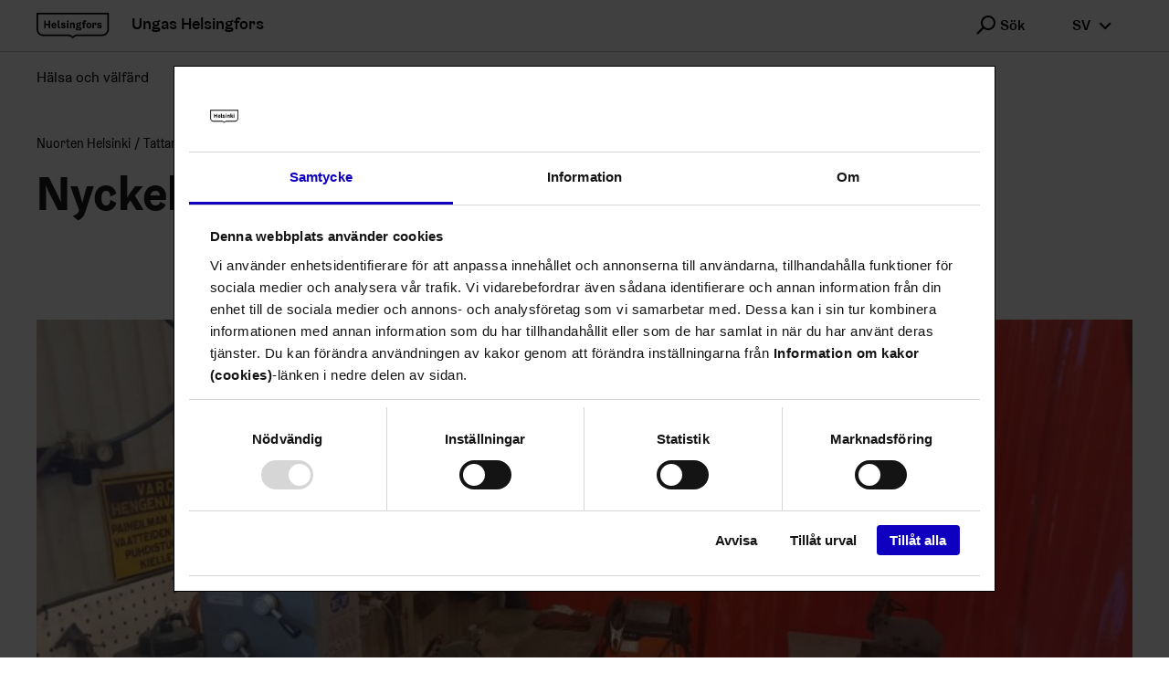

--- FILE ---
content_type: text/html; charset=UTF-8
request_url: https://nuorten.hel.fi/sv/tag/tattarisuon-moottorihalli/
body_size: 7080
content:
<!doctype html>
<html lang=sv-SE class="">
<head>
<meta charset=UTF-8>
<meta name=viewport content="width=device-width, initial-scale=1">
<link rel=profile href="https://gmpg.org/xfn/11">
<script id=Cookiebot src="https://consent.cookiebot.com/uc.js" data-culture=SV data-cbid=585b0cb7-a01f-4d63-a189-5cad5c762a77 type="text/javascript" async></script>
<title>Nyckelord: Tattarisuon moottorihalli &#x2d; Ungas Helsingfors</title>
<style>img:is([sizes="auto" i], [sizes^="auto," i]) {contain-intrinsic-size:3000px 1500px}</style>
<link rel=alternate href="https://nuorten.hel.fi/tag/tattarisuon-moottorihalli/" hreflang=fi />
<link rel=alternate href="https://nuorten.hel.fi/sv/tag/tattarisuon-moottorihalli/" hreflang=sv />
<link rel=alternate href="https://nuorten.hel.fi/en/tag/tattarisuon-moottorihalli/" hreflang=en />
<meta name=robots content="max-snippet:-1,max-image-preview:standard,max-video-preview:-1"/>
<link rel=canonical href="https://nuorten.hel.fi/sv/tag/tattarisuon-moottorihalli/"/>
<meta property=og:type content=website />
<meta property=og:locale content=sv_SE />
<meta property=og:site_name content="Ungas Helsingfors"/>
<meta property=og:title content="Nyckelord: Tattarisuon moottorihalli"/>
<meta property=og:url content="https://nuorten.hel.fi/sv/tag/tattarisuon-moottorihalli/"/>
<meta property=og:image content="https://nuorten.hel.fi/uploads/2021/04/0f10d559-etusivukuva_nuortenhelsinki-scaled.jpg"/>
<meta name=twitter:card content=summary_large_image />
<meta name=twitter:title content="Nyckelord: Tattarisuon moottorihalli"/>
<meta name=twitter:image content="https://nuorten.hel.fi/uploads/2021/04/0f10d559-etusivukuva_nuortenhelsinki-scaled.jpg"/>
<script type="application/ld+json">{"@context":"https://schema.org","@graph":[{"@type":"WebSite","@id":"https://nuorten.hel.fi/sv/#/schema/WebSite","url":"https://nuorten.hel.fi/sv/","name":"Ungas Helsingfors","inLanguage":"sv-SE","potentialAction":{"@type":"SearchAction","target":{"@type":"EntryPoint","urlTemplate":"https://nuorten.hel.fi/sv/search/{search_term_string}/"},"query-input":"required name=search_term_string"},"publisher":{"@type":"Organization","@id":"https://nuorten.hel.fi/sv/#/schema/Organization","name":"Ungas Helsingfors","url":"https://nuorten.hel.fi/sv/"}},{"@type":"CollectionPage","@id":"https://nuorten.hel.fi/sv/tag/tattarisuon-moottorihalli/","url":"https://nuorten.hel.fi/sv/tag/tattarisuon-moottorihalli/","name":"Nyckelord: Tattarisuon moottorihalli &#x2d; Ungas Helsingfors","inLanguage":"sv-SE","isPartOf":{"@id":"https://nuorten.hel.fi/sv/#/schema/WebSite"},"breadcrumb":{"@type":"BreadcrumbList","@id":"https://nuorten.hel.fi/sv/#/schema/BreadcrumbList","itemListElement":[{"@type":"ListItem","position":1,"item":"https://nuorten.hel.fi/sv/","name":"Ungas Helsingfors"},{"@type":"ListItem","position":2,"name":"Nyckelord: Tattarisuon moottorihalli"}]}}]}</script>
<style id=classic-theme-styles-inline-css type='text/css'>.wp-block-button__link{color:#fff;background-color:#32373c;border-radius:9999px;box-shadow:none;text-decoration:none;padding:calc(.667em + 2px) calc(1.333em + 2px);font-size:1.125em}.wp-block-file__button{background:#32373c;color:#fff;text-decoration:none}</style>
<style id=safe-svg-svg-icon-style-inline-css type='text/css'>.safe-svg-cover{text-align:center}.safe-svg-cover .safe-svg-inside{display:inline-block;max-width:100%}.safe-svg-cover svg{fill:currentColor;height:100%;max-height:100%;max-width:100%;width:100%}</style>
<style id=filebird-block-filebird-gallery-style-inline-css type='text/css'>ul.filebird-block-filebird-gallery{margin:auto!important;padding:0!important;width:100%}ul.filebird-block-filebird-gallery.layout-grid{display:grid;grid-gap:20px;align-items:stretch;grid-template-columns:repeat(var(--columns),1fr);justify-items:stretch}ul.filebird-block-filebird-gallery.layout-grid li img{border:1px solid #ccc;box-shadow:2px 2px 6px 0 rgba(0,0,0,.3);height:100%;max-width:100%;-o-object-fit:cover;object-fit:cover;width:100%}ul.filebird-block-filebird-gallery.layout-masonry{-moz-column-count:var(--columns);-moz-column-gap:var(--space);column-gap:var(--space);-moz-column-width:var(--min-width);columns:var(--min-width) var(--columns);display:block;overflow:auto}ul.filebird-block-filebird-gallery.layout-masonry li{margin-bottom:var(--space)}ul.filebird-block-filebird-gallery li{list-style:none}ul.filebird-block-filebird-gallery li figure{height:100%;margin:0;padding:0;position:relative;width:100%}ul.filebird-block-filebird-gallery li figure figcaption{background:linear-gradient(0deg,rgba(0,0,0,.7),rgba(0,0,0,.3) 70%,transparent);bottom:0;box-sizing:border-box;color:#fff;font-size:.8em;margin:0;max-height:100%;overflow:auto;padding:3em .77em .7em;position:absolute;text-align:center;width:100%;z-index:2}ul.filebird-block-filebird-gallery li figure figcaption a{color:inherit}.fb-block-hover-animation-zoomIn figure{overflow:hidden}.fb-block-hover-animation-zoomIn figure img{transform:scale(1);transition:.3s ease-in-out}.fb-block-hover-animation-zoomIn figure:hover img{transform:scale(1.3)}.fb-block-hover-animation-shine figure{overflow:hidden;position:relative}.fb-block-hover-animation-shine figure:before{background:linear-gradient(90deg,hsla(0,0%,100%,0) 0,hsla(0,0%,100%,.3));content:"";display:block;height:100%;left:-75%;position:absolute;top:0;transform:skewX(-25deg);width:50%;z-index:2}.fb-block-hover-animation-shine figure:hover:before{animation:shine .75s}@keyframes shine{to{left:125%}}.fb-block-hover-animation-opacity figure{overflow:hidden}.fb-block-hover-animation-opacity figure img{opacity:1;transition:.3s ease-in-out}.fb-block-hover-animation-opacity figure:hover img{opacity:.5}.fb-block-hover-animation-grayscale figure img{filter:grayscale(100%);transition:.3s ease-in-out}.fb-block-hover-animation-grayscale figure:hover img{filter:grayscale(0)}</style>
<style id=global-styles-inline-css type='text/css'>:root{--wp--preset--aspect-ratio--square:1;--wp--preset--aspect-ratio--4-3: 4/3;--wp--preset--aspect-ratio--3-4: 3/4;--wp--preset--aspect-ratio--3-2: 3/2;--wp--preset--aspect-ratio--2-3: 2/3;--wp--preset--aspect-ratio--16-9: 16/9;--wp--preset--aspect-ratio--9-16: 9/16;--wp--preset--color--black:#000;--wp--preset--color--cyan-bluish-gray:#abb8c3;--wp--preset--color--white:#fff;--wp--preset--color--pale-pink:#f78da7;--wp--preset--color--vivid-red:#cf2e2e;--wp--preset--color--luminous-vivid-orange:#ff6900;--wp--preset--color--luminous-vivid-amber:#fcb900;--wp--preset--color--light-green-cyan:#7bdcb5;--wp--preset--color--vivid-green-cyan:#00d084;--wp--preset--color--pale-cyan-blue:#8ed1fc;--wp--preset--color--vivid-cyan-blue:#0693e3;--wp--preset--color--vivid-purple:#9b51e0;--wp--preset--gradient--vivid-cyan-blue-to-vivid-purple:linear-gradient(135deg,rgba(6,147,227,1) 0%,#9b51e0 100%);--wp--preset--gradient--light-green-cyan-to-vivid-green-cyan:linear-gradient(135deg,#7adcb4 0%,#00d082 100%);--wp--preset--gradient--luminous-vivid-amber-to-luminous-vivid-orange:linear-gradient(135deg,rgba(252,185,0,1) 0%,rgba(255,105,0,1) 100%);--wp--preset--gradient--luminous-vivid-orange-to-vivid-red:linear-gradient(135deg,rgba(255,105,0,1) 0%,#cf2e2e 100%);--wp--preset--gradient--very-light-gray-to-cyan-bluish-gray:linear-gradient(135deg,#eee 0%,#a9b8c3 100%);--wp--preset--gradient--cool-to-warm-spectrum:linear-gradient(135deg,#4aeadc 0%,#9778d1 20%,#cf2aba 40%,#ee2c82 60%,#fb6962 80%,#fef84c 100%);--wp--preset--gradient--blush-light-purple:linear-gradient(135deg,#ffceec 0%,#9896f0 100%);--wp--preset--gradient--blush-bordeaux:linear-gradient(135deg,#fecda5 0%,#fe2d2d 50%,#6b003e 100%);--wp--preset--gradient--luminous-dusk:linear-gradient(135deg,#ffcb70 0%,#c751c0 50%,#4158d0 100%);--wp--preset--gradient--pale-ocean:linear-gradient(135deg,#fff5cb 0%,#b6e3d4 50%,#33a7b5 100%);--wp--preset--gradient--electric-grass:linear-gradient(135deg,#caf880 0%,#71ce7e 100%);--wp--preset--gradient--midnight:linear-gradient(135deg,#020381 0%,#2874fc 100%);--wp--preset--font-size--small:13px;--wp--preset--font-size--medium:20px;--wp--preset--font-size--large:36px;--wp--preset--font-size--x-large:42px;--wp--preset--spacing--20:.44rem;--wp--preset--spacing--30:.67rem;--wp--preset--spacing--40:1rem;--wp--preset--spacing--50:1.5rem;--wp--preset--spacing--60:2.25rem;--wp--preset--spacing--70:3.38rem;--wp--preset--spacing--80:5.06rem;--wp--preset--shadow--natural:6px 6px 9px rgba(0,0,0,.2);--wp--preset--shadow--deep:12px 12px 50px rgba(0,0,0,.4);--wp--preset--shadow--sharp:6px 6px 0 rgba(0,0,0,.2);--wp--preset--shadow--outlined:6px 6px 0 -3px rgba(255,255,255,1) , 6px 6px rgba(0,0,0,1);--wp--preset--shadow--crisp:6px 6px 0 rgba(0,0,0,1)}:where(.is-layout-flex){gap:.5em}:where(.is-layout-grid){gap:.5em}body .is-layout-flex{display:flex}.is-layout-flex{flex-wrap:wrap;align-items:center}.is-layout-flex > :is(*, div){margin:0}body .is-layout-grid{display:grid}.is-layout-grid > :is(*, div){margin:0}:where(.wp-block-columns.is-layout-flex){gap:2em}:where(.wp-block-columns.is-layout-grid){gap:2em}:where(.wp-block-post-template.is-layout-flex){gap:1.25em}:where(.wp-block-post-template.is-layout-grid){gap:1.25em}.has-black-color{color:var(--wp--preset--color--black)!important}.has-cyan-bluish-gray-color{color:var(--wp--preset--color--cyan-bluish-gray)!important}.has-white-color{color:var(--wp--preset--color--white)!important}.has-pale-pink-color{color:var(--wp--preset--color--pale-pink)!important}.has-vivid-red-color{color:var(--wp--preset--color--vivid-red)!important}.has-luminous-vivid-orange-color{color:var(--wp--preset--color--luminous-vivid-orange)!important}.has-luminous-vivid-amber-color{color:var(--wp--preset--color--luminous-vivid-amber)!important}.has-light-green-cyan-color{color:var(--wp--preset--color--light-green-cyan)!important}.has-vivid-green-cyan-color{color:var(--wp--preset--color--vivid-green-cyan)!important}.has-pale-cyan-blue-color{color:var(--wp--preset--color--pale-cyan-blue)!important}.has-vivid-cyan-blue-color{color:var(--wp--preset--color--vivid-cyan-blue)!important}.has-vivid-purple-color{color:var(--wp--preset--color--vivid-purple)!important}.has-black-background-color{background-color:var(--wp--preset--color--black)!important}.has-cyan-bluish-gray-background-color{background-color:var(--wp--preset--color--cyan-bluish-gray)!important}.has-white-background-color{background-color:var(--wp--preset--color--white)!important}.has-pale-pink-background-color{background-color:var(--wp--preset--color--pale-pink)!important}.has-vivid-red-background-color{background-color:var(--wp--preset--color--vivid-red)!important}.has-luminous-vivid-orange-background-color{background-color:var(--wp--preset--color--luminous-vivid-orange)!important}.has-luminous-vivid-amber-background-color{background-color:var(--wp--preset--color--luminous-vivid-amber)!important}.has-light-green-cyan-background-color{background-color:var(--wp--preset--color--light-green-cyan)!important}.has-vivid-green-cyan-background-color{background-color:var(--wp--preset--color--vivid-green-cyan)!important}.has-pale-cyan-blue-background-color{background-color:var(--wp--preset--color--pale-cyan-blue)!important}.has-vivid-cyan-blue-background-color{background-color:var(--wp--preset--color--vivid-cyan-blue)!important}.has-vivid-purple-background-color{background-color:var(--wp--preset--color--vivid-purple)!important}.has-black-border-color{border-color:var(--wp--preset--color--black)!important}.has-cyan-bluish-gray-border-color{border-color:var(--wp--preset--color--cyan-bluish-gray)!important}.has-white-border-color{border-color:var(--wp--preset--color--white)!important}.has-pale-pink-border-color{border-color:var(--wp--preset--color--pale-pink)!important}.has-vivid-red-border-color{border-color:var(--wp--preset--color--vivid-red)!important}.has-luminous-vivid-orange-border-color{border-color:var(--wp--preset--color--luminous-vivid-orange)!important}.has-luminous-vivid-amber-border-color{border-color:var(--wp--preset--color--luminous-vivid-amber)!important}.has-light-green-cyan-border-color{border-color:var(--wp--preset--color--light-green-cyan)!important}.has-vivid-green-cyan-border-color{border-color:var(--wp--preset--color--vivid-green-cyan)!important}.has-pale-cyan-blue-border-color{border-color:var(--wp--preset--color--pale-cyan-blue)!important}.has-vivid-cyan-blue-border-color{border-color:var(--wp--preset--color--vivid-cyan-blue)!important}.has-vivid-purple-border-color{border-color:var(--wp--preset--color--vivid-purple)!important}.has-vivid-cyan-blue-to-vivid-purple-gradient-background{background:var(--wp--preset--gradient--vivid-cyan-blue-to-vivid-purple)!important}.has-light-green-cyan-to-vivid-green-cyan-gradient-background{background:var(--wp--preset--gradient--light-green-cyan-to-vivid-green-cyan)!important}.has-luminous-vivid-amber-to-luminous-vivid-orange-gradient-background{background:var(--wp--preset--gradient--luminous-vivid-amber-to-luminous-vivid-orange)!important}.has-luminous-vivid-orange-to-vivid-red-gradient-background{background:var(--wp--preset--gradient--luminous-vivid-orange-to-vivid-red)!important}.has-very-light-gray-to-cyan-bluish-gray-gradient-background{background:var(--wp--preset--gradient--very-light-gray-to-cyan-bluish-gray)!important}.has-cool-to-warm-spectrum-gradient-background{background:var(--wp--preset--gradient--cool-to-warm-spectrum)!important}.has-blush-light-purple-gradient-background{background:var(--wp--preset--gradient--blush-light-purple)!important}.has-blush-bordeaux-gradient-background{background:var(--wp--preset--gradient--blush-bordeaux)!important}.has-luminous-dusk-gradient-background{background:var(--wp--preset--gradient--luminous-dusk)!important}.has-pale-ocean-gradient-background{background:var(--wp--preset--gradient--pale-ocean)!important}.has-electric-grass-gradient-background{background:var(--wp--preset--gradient--electric-grass)!important}.has-midnight-gradient-background{background:var(--wp--preset--gradient--midnight)!important}.has-small-font-size{font-size:var(--wp--preset--font-size--small)!important}.has-medium-font-size{font-size:var(--wp--preset--font-size--medium)!important}.has-large-font-size{font-size:var(--wp--preset--font-size--large)!important}.has-x-large-font-size{font-size:var(--wp--preset--font-size--x-large)!important}:where(.wp-block-post-template.is-layout-flex){gap:1.25em}:where(.wp-block-post-template.is-layout-grid){gap:1.25em}:where(.wp-block-columns.is-layout-flex){gap:2em}:where(.wp-block-columns.is-layout-grid){gap:2em}:root :where(.wp-block-pullquote){font-size:1.5em;line-height:1.6}</style>
<link rel=stylesheet id=wp_events-public-css-css href='https://nuorten.hel.fi/app/plugins/wp-events/assets/dist/main.css?ver=1763465821' type='text/css' media=all />
<link rel=stylesheet id=wp_jobs-public-css-css href='https://nuorten.hel.fi/app/plugins/wp-jobs/assets/dist/main.css?ver=1763465821' type='text/css' media=all />
<link rel=stylesheet id=vendor-css-css href='https://nuorten.hel.fi/app/themes/nuhe/assets/dist/vendor.css?ver=1763466029' type='text/css' media=all />
<link rel=stylesheet id=theme-css-css href='https://nuorten.hel.fi/app/themes/nuhe/assets/dist/main.css?ver=1763466029' type='text/css' media=all />
<script type="text/javascript" src="https://nuorten.hel.fi/wp-includes/js/jquery/jquery.min.js?ver=3.7.1" id=jquery-core-js></script>
<script type="text/javascript" src="https://nuorten.hel.fi/app/plugins/wp-events/assets/dist/main.js?ver=1763465821" id=wp_events-public-js-js></script>
<script type="text/javascript" src="https://nuorten.hel.fi/app/plugins/wp-jobs/assets/dist/main.js?ver=1763465821" id=wp_jobs-public-js-js></script>
<link rel=icon href="/app/themes/nuhe/assets/images/favicon.png" sizes=32x32 />
<link rel=icon href="/app/themes/nuhe/assets/images/favicon.png" sizes=192x192 />
<link rel=apple-touch-icon href="/app/themes/nuhe/assets/images/favicon.png"/>
<meta name=msapplication-TileImage content="/app/themes/nuhe/assets/images/favicon.png"/>
<style type="text/css" id=wp-custom-css>body.postid-1406 #map,body.postid-28548 #map,body.postid-28560 #map,body.postid-1406 .unit-location-data__details__block .detail-block:first-child,body.postid-28548 .unit-location-data__details__block .detail-block:first-child,body.postid-28560 .unit-location-data__details__block .detail-block:first-child{display:none}</style>
<script type="text/javascript">

  var _paq = window._paq = window._paq || [];

  /* tracker methods like "setCustomDimension" should be called before "trackPageView" */

  _paq.push(['trackPageView']);

  _paq.push(['enableLinkTracking']);

  (function() {

    var u="//webanalytics.digiaiiris.com/js/";

    _paq.push(['setTrackerUrl', u+'tracker.php']);

    _paq.push(['setSiteId', '219']);

    var d=document, g=d.createElement('script'), s=d.getElementsByTagName('script')[0];

    g.type='text/javascript'; g.async=true; g.src=u+'piwik.min.js'; s.parentNode.insertBefore(g,s);

  })();

</script>
</head>
<body class="archive tag tag-tattarisuon-moottorihalli tag-5259 wp-theme-nuhe text-body color-theme-3">
<div class=page-wrapper>
<header class=site-header id=top>
<div class="container container--full-small">
<a href="https://nuorten.hel.fi/sv/" class=site-logo>
<img src="https://nuorten.hel.fi/app/themes/nuhe/assets/images/helsinki-sv.svg" alt="" role=img aria-hidden=true>
<span class=site-logo__title>
Ungas Helsingfors </span>
</a>
<div class="site-header__desktopsearch dropdown dropdown--search" data-dropdown>
<button type=button class="hds-button hds-button--supplementary hds-button--theme-black" aria-expanded=false data-dropdown-trigger>
<span aria-hidden=true class="hds-icon hds-icon--search hds-icon--size-m    "></span>
<span class=hds-button__label>Sök</span>
</button>
<div class="site-header__search-wrapper dropdown__content dropdown__content--search">
<form role=search action="https://nuorten.hel.fi/sv/" method=GET>
<div class="hds-text-input hds-text-input--search ">
<label for=main-search-desktop class="hds-text-input__label hiddenFromScreen">
</label>
<div class=hds-text-input__input-wrapper>
<input id=main-search-desktop class=hds-text-input__input type=text name=s placeholder="Sök">
<button type=submit class="hds-button hds-button--supplementary hds-button--theme-black" aria-label="Sök">
<span class=hds-button__label>&nbsp;</span>
<span aria-hidden=true class="hds-icon hds-icon--search hds-icon--size-m    "></span>
</button>
</div>
</div>
</form>
</div>
</div>
<div class="site-header__desktoplang dropdown" data-dropdown role=region aria-label="Byt språk">
<button type=button class="hds-button hds-button--supplementary hds-button--theme-black" aria-expanded=false data-dropdown-trigger aria-label="sv Byt språk">
<span class=hds-button__label>sv</span>
<span aria-hidden=true class="hds-icon hds-icon--angle-down hds-icon--size-m    "></span>
</button>
<div class=dropdown__content>
<ul class=dropdown__menu>
<li>
<a class="hds-button hds-button--small hds-button--supplementary hds-button--theme-black" href="https://nuorten.hel.fi/tag/tattarisuon-moottorihalli/">
<span class=hds-button__label>Suomi</span>
</a>
</li>
<li>
<a class="hds-button hds-button--small hds-button--supplementary hds-button--theme-black" href="https://nuorten.hel.fi/sv/tag/tattarisuon-moottorihalli/" aria-current=true>
<span class=hds-button__label>Svenska</span>
</a>
</li>
<li>
<a class="hds-button hds-button--small hds-button--supplementary hds-button--theme-black" href="https://nuorten.hel.fi/en/tag/tattarisuon-moottorihalli/">
<span class=hds-button__label>English</span>
</a>
</li>
</ul>
</div>
</div>
<div class=site-header__menutoggle>
<button type=button class="hds-button hds-button--supplementary hds-button--theme-black" aria-expanded=false aria-label=Meny id=js-menu-toggle>
<span class=hds-button__label>&nbsp;</span>
<span aria-hidden=true class="hds-icon hds-icon--menu-hamburger hds-icon--size-m    "></span>
</button>
</div>
</div>
<div class=site-header__navwrapper id=js-menu-wrapper>
<div class="site-header__search-wrapper site-header__search-wrapper--mobile">
<form role=search action="https://nuorten.hel.fi/sv/" method=GET>
<div class="hds-text-input hds-text-input--search ">
<label for=main-search-mobile class="hds-text-input__label hiddenFromScreen">
</label>
<div class=hds-text-input__input-wrapper>
<input id=main-search-mobile class=hds-text-input__input type=text name=s placeholder="Sök">
<button type=submit class="hds-button hds-button--supplementary hds-button--theme-black" aria-label="Sök">
<span class=hds-button__label>&nbsp;</span>
<span aria-hidden=true class="hds-icon hds-icon--search hds-icon--size-m    "></span>
</button>
</div>
</div>
</form>
</div>
<nav aria-label=Meny class="menu site-header__menu">
<ul id=header-menu-meny class="container container--full-small menu__list"><li class="color-sote menu-item menu-item-type-post_type menu-item-object-page menu-item-has-children menu-item-27074"><a href="https://nuorten.hel.fi/sv/halsa-och-valfard/">Hälsa och välfärd</a>
<button class="menu__submenu-toggle js-submenu-toggle hds-button hds-button--supplementary hds-button--theme-black" aria-expanded=false><span aria-hidden=true class="hds-icon hds-icon--angle-down hds-icon--size-xs"></span></button>
<div class=menu__submenu><ul class="container container--full-small menu__list">
<li class="color-sote menu-item menu-item-type-post_type menu-item-object-page menu-item-27940"><a href="https://nuorten.hel.fi/sv/halsa-och-valfard/sinnet-och-kanslor/">Sinnet och känslor</a></li>
<li class="color-sote menu-item menu-item-type-post_type menu-item-object-page menu-item-27939"><a href="https://nuorten.hel.fi/sv/halsa-och-valfard/det-egna-hemmet-och-de-egna-pengarna/">Det egna hemmet och de egna pengarna</a></li>
<li class="color-sote menu-item menu-item-type-post_type menu-item-object-page menu-item-27941"><a href="https://nuorten.hel.fi/sv/halsa-och-valfard/kropp-och-valmaende/">Kropp och välmående</a></li>
<li class="color-sote menu-item menu-item-type-post_type menu-item-object-page menu-item-27942"><a href="https://nuorten.hel.fi/sv/halsa-och-valfard/manniskorelationer/">Människorelationer</a></li>
<li class="color-sote menu-item menu-item-type-post_type menu-item-object-page menu-item-27943"><a href="https://nuorten.hel.fi/sv/halsa-och-valfard/stod-och-hjalp-att-orka/">Stöd och hjälp att orka</a></li>
</ul></div>
</li>
<li class="color-kasko menu-item menu-item-type-post_type menu-item-object-page menu-item-has-children menu-item-27075"><a href="https://nuorten.hel.fi/sv/studier-och-jobb/">Studier och jobb</a>
<button class="menu__submenu-toggle js-submenu-toggle hds-button hds-button--supplementary hds-button--theme-black" aria-expanded=false><span aria-hidden=true class="hds-icon hds-icon--angle-down hds-icon--size-xs"></span></button>
<div class=menu__submenu><ul class="container container--full-small menu__list">
<li class="color-kasko menu-item menu-item-type-post_type menu-item-object-page menu-item-27944"><a href="https://nuorten.hel.fi/sv/studier-och-jobb/vad-hander-efter-grundskolan/">Vad händer efter grundskolan?</a></li>
<li class="color-kasko menu-item menu-item-type-post_type menu-item-object-page menu-item-27945"><a href="https://nuorten.hel.fi/sv/studier-och-jobb/alternativ-utover-gemensam-ansokan/">Alternativ utöver gemensam ansökan</a></li>
<li class="color-kasko menu-item menu-item-type-post_type menu-item-object-page menu-item-29975"><a href="https://nuorten.hel.fi/sv/studier-och-jobb/skolmaten/">Skolmaten</a></li>
<li class="menu-item menu-item-type-post_type menu-item-object-page menu-item-29997"><a href="https://nuorten.hel.fi/sv/studier-och-jobb/sommarsedeln/">Sommarsedeln</a></li>
</ul></div>
</li>
<li class="color-kuva menu-item menu-item-type-post_type menu-item-object-page menu-item-has-children menu-item-27077"><a href="https://nuorten.hel.fi/sv/platser-och-saker-att-gora/">Platser och saker att göra</a>
<button class="menu__submenu-toggle js-submenu-toggle hds-button hds-button--supplementary hds-button--theme-black" aria-expanded=false><span aria-hidden=true class="hds-icon hds-icon--angle-down hds-icon--size-xs"></span></button>
<div class=menu__submenu><ul class="container container--full-small menu__list">
<li class="color-kuva menu-item menu-item-type-post_type menu-item-object-page menu-item-27949"><a href="https://nuorten.hel.fi/sv/platser-och-saker-att-gora/vara-platser/">Våra platser</a></li>
<li class="color-kuva menu-item menu-item-type-post_type menu-item-object-page menu-item-27947"><a href="https://nuorten.hel.fi/sv/platser-och-saker-att-gora/hobbyer/">Hobbyer</a></li>
<li class="color-kuva menu-item menu-item-type-custom menu-item-object-custom menu-item-27948"><a href="https://tapahtumat.hel.fi/sv/events?text=ungdomar">Evenemang</a></li>
<li class="menu-item menu-item-type-post_type menu-item-object-page menu-item-34821"><a href="https://nuorten.hel.fi/sv/platser-och-saker-att-gora/operaatio-pulssi/">Operaatio Pulssi!</a></li>
<li class="menu-item menu-item-type-post_type menu-item-object-page menu-item-87166"><a href="https://nuorten.hel.fi/sv/platser-och-saker-att-gora/svensk-verksamhet-for-unga/">Svensk verksamhet för unga</a></li>
</ul></div>
</li>
<li class="color-osva menu-item menu-item-type-post_type menu-item-object-page menu-item-has-children menu-item-29102"><a href="https://nuorten.hel.fi/sv/delta-och-paverka/">Delta och påverka</a>
<button class="menu__submenu-toggle js-submenu-toggle hds-button hds-button--supplementary hds-button--theme-black" aria-expanded=false><span aria-hidden=true class="hds-icon hds-icon--angle-down hds-icon--size-xs"></span></button>
<div class=menu__submenu><ul class="container container--full-small menu__list">
<li class="menu-item menu-item-type-post_type menu-item-object-page menu-item-29365"><a href="https://nuorten.hel.fi/sv/delta-och-paverka/hur-du-kan-paverka/">Hur du kan påverka</a></li>
<li class="color-osva menu-item menu-item-type-post_type menu-item-object-page menu-item-29366"><a href="https://nuorten.hel.fi/sv/delta-och-paverka/stod-till-verksamheten/">Stöd för egen verksamhet</a></li>
<li class="color-osva menu-item menu-item-type-post_type menu-item-object-page menu-item-29367"><a href="https://nuorten.hel.fi/sv/delta-och-paverka/ungdomsinitiativ/">Ungdomsinitiativ</a></li>
<li class="menu-item menu-item-type-post_type menu-item-object-page menu-item-80768"><a href="https://nuorten.hel.fi/sv/delta-och-paverka/ungdomsbudgeten/">Ungdomsbudgeten</a></li>
<li class="color-osva menu-item menu-item-type-post_type menu-item-object-page menu-item-29368"><a href="https://nuorten.hel.fi/sv/delta-och-paverka/kerro-ja-kysy-copy/">Berätta och fråga</a></li>
</ul></div>
</li>
</ul></nav>
<div class=site-header__mobilelang role=region aria-label="Byt språk">
<ul class=site-header__mobilelanglist>
<li>
<a class="hds-button hds-button--small hds-button--supplementary hds-button--theme-black" href="https://nuorten.hel.fi/tag/tattarisuon-moottorihalli/">
<span class=hds-button__label>Suomi</span>
</a>
</li>
<li>
<a class="hds-button hds-button--small hds-button--supplementary hds-button--theme-black" href="https://nuorten.hel.fi/sv/tag/tattarisuon-moottorihalli/" aria-current=true>
<span class=hds-button__label>Svenska</span>
</a>
</li>
<li>
<a class="hds-button hds-button--small hds-button--supplementary hds-button--theme-black" href="https://nuorten.hel.fi/en/tag/tattarisuon-moottorihalli/">
<span class=hds-button__label>English</span>
</a>
</li>
</ul>
</div>
</div>
</header>
<main class=archive-main>
<div class=container>
<ul class=breadcrumb-list>
<li class=breadcrumb-list__item>
<a href="https://nuorten.hel.fi/sv">
Nuorten Helsinki </a>
</li>
<li class=breadcrumb-list__item>
<span aria-current=&quot;page&quot;>
Tattarisuon moottorihalli </span>
</li>
</ul>
<h1 class=page-heading>Nyckelord: Tattarisuon moottorihalli</h1>
</div>
<div class="nuhe-layout nuhe-layout--main-content nuhe-card-list has-bg-color has-bg-color--white ">
<div class=container>
<ul class=nuhe-card-list__items>
<li class="card-list-item grid-columns__column">
<div class=card-list-item__inner-container>
<figure class=img-container>
<img width=1024 height=768 src="https://nuorten.hel.fi/uploads/2021/03/d4e1e3d4-tulityo-1024x768.jpg" class="attachment-large size-large wp-stateless-item" alt="" decoding=async fetchpriority=high srcset="https://nuorten.hel.fi/uploads/2021/03/d4e1e3d4-tulityo-1024x768.jpg 1024w, https://nuorten.hel.fi/uploads/2021/03/d4e1e3d4-tulityo-320x240.jpg 320w, https://nuorten.hel.fi/uploads/2021/03/d4e1e3d4-tulityo-768x576.jpg 768w, https://nuorten.hel.fi/uploads/2021/03/d4e1e3d4-tulityo-1600x1200.jpg 1600w, https://nuorten.hel.fi/uploads/2021/03/d4e1e3d4-tulityo-1920x1440.jpg 1920w" sizes="(max-width: 544px) 100vw, 576px,(max-width: 768px) 100vw, 720px, (max-width: 992px) 100vw, 944px, (max-width: 1248px) 100vw, 1200px" data-image-size=large data-stateless-media-bucket=client-hel-multisite-prod data-stateless-media-name="2021/03/d4e1e3d4-tulityo-scaled.jpg"/> </figure>
<div class="card-list-item__content has-dash has-bg-color has-bg-color--white color-theme-3 has-bg-image">
<h3 class=card-list-item-title>
<a href="https://nuorten.hel.fi/sv/platser-och-saker-att-gora/prislista/" class=card-list-item-title__link>
Prislista </a>
</h3>
</div>
</div>
</li>
</ul>
</div>
</div>
</main>
</div>
<div class=rns></div>
<script type="text/javascript">
  (function() {
    window.rnsData = {
      apiKey: 'mwft0afec1l7d6g1',
      categories: ['nuorten.hel.fi'],
    };

    var s = document.createElement('script');
    s.src = 'https://cdn.reactandshare.com/plugin/rns.js';

    document.body.appendChild(s);
  }());
</script><footer class="site-footer has-bg-color has-bg-color--light-blue">
<div class="koro koro--pulse has-bg-color has-bg-color--light-blue"></div>
<div class=site-footer__wrapper>
<div class="container site-footer__top">
<a href="https://nuorten.hel.fi/sv/" class=site-logo>
<img src="https://nuorten.hel.fi/app/themes/nuhe/assets/images/helsinki-sv.svg" alt="" role=img aria-hidden=true>
<span class=site-logo__title>
Ungas Helsingfors </span>
</a>
</div>
<div class="container site-footer__sitemap">
<ul id=footer-menu-meny-1 class=sitemap><li class="color-sote menu-item menu-item-type-post_type menu-item-object-page menu-item-has-children menu-item-27074"><a href="https://nuorten.hel.fi/sv/halsa-och-valfard/"><span aria-hidden=true class="hds-icon hds-icon--angle-right hds-icon--size-xs"></span>Hälsa och välfärd</a>
<ul class=sub-menu>
<li class="color-sote menu-item menu-item-type-post_type menu-item-object-page menu-item-27940"><a href="https://nuorten.hel.fi/sv/halsa-och-valfard/sinnet-och-kanslor/"><span aria-hidden=true class="hds-icon hds-icon--angle-right hds-icon--size-xs"></span>Sinnet och känslor</a></li>
<li class="color-sote menu-item menu-item-type-post_type menu-item-object-page menu-item-27939"><a href="https://nuorten.hel.fi/sv/halsa-och-valfard/det-egna-hemmet-och-de-egna-pengarna/"><span aria-hidden=true class="hds-icon hds-icon--angle-right hds-icon--size-xs"></span>Det egna hemmet och de egna pengarna</a></li>
<li class="color-sote menu-item menu-item-type-post_type menu-item-object-page menu-item-27941"><a href="https://nuorten.hel.fi/sv/halsa-och-valfard/kropp-och-valmaende/"><span aria-hidden=true class="hds-icon hds-icon--angle-right hds-icon--size-xs"></span>Kropp och välmående</a></li>
<li class="color-sote menu-item menu-item-type-post_type menu-item-object-page menu-item-27942"><a href="https://nuorten.hel.fi/sv/halsa-och-valfard/manniskorelationer/"><span aria-hidden=true class="hds-icon hds-icon--angle-right hds-icon--size-xs"></span>Människorelationer</a></li>
<li class="color-sote menu-item menu-item-type-post_type menu-item-object-page menu-item-27943"><a href="https://nuorten.hel.fi/sv/halsa-och-valfard/stod-och-hjalp-att-orka/"><span aria-hidden=true class="hds-icon hds-icon--angle-right hds-icon--size-xs"></span>Stöd och hjälp att orka</a></li>
</ul>
</li>
<li class="color-kasko menu-item menu-item-type-post_type menu-item-object-page menu-item-has-children menu-item-27075"><a href="https://nuorten.hel.fi/sv/studier-och-jobb/"><span aria-hidden=true class="hds-icon hds-icon--angle-right hds-icon--size-xs"></span>Studier och jobb</a>
<ul class=sub-menu>
<li class="color-kasko menu-item menu-item-type-post_type menu-item-object-page menu-item-27944"><a href="https://nuorten.hel.fi/sv/studier-och-jobb/vad-hander-efter-grundskolan/"><span aria-hidden=true class="hds-icon hds-icon--angle-right hds-icon--size-xs"></span>Vad händer efter grundskolan?</a></li>
<li class="color-kasko menu-item menu-item-type-post_type menu-item-object-page menu-item-27945"><a href="https://nuorten.hel.fi/sv/studier-och-jobb/alternativ-utover-gemensam-ansokan/"><span aria-hidden=true class="hds-icon hds-icon--angle-right hds-icon--size-xs"></span>Alternativ utöver gemensam ansökan</a></li>
<li class="color-kasko menu-item menu-item-type-post_type menu-item-object-page menu-item-29975"><a href="https://nuorten.hel.fi/sv/studier-och-jobb/skolmaten/"><span aria-hidden=true class="hds-icon hds-icon--angle-right hds-icon--size-xs"></span>Skolmaten</a></li>
<li class="menu-item menu-item-type-post_type menu-item-object-page menu-item-29997"><a href="https://nuorten.hel.fi/sv/studier-och-jobb/sommarsedeln/"><span aria-hidden=true class="hds-icon hds-icon--angle-right hds-icon--size-xs"></span>Sommarsedeln</a></li>
</ul>
</li>
<li class="color-kuva menu-item menu-item-type-post_type menu-item-object-page menu-item-has-children menu-item-27077"><a href="https://nuorten.hel.fi/sv/platser-och-saker-att-gora/"><span aria-hidden=true class="hds-icon hds-icon--angle-right hds-icon--size-xs"></span>Platser och saker att göra</a>
<ul class=sub-menu>
<li class="color-kuva menu-item menu-item-type-post_type menu-item-object-page menu-item-27949"><a href="https://nuorten.hel.fi/sv/platser-och-saker-att-gora/vara-platser/"><span aria-hidden=true class="hds-icon hds-icon--angle-right hds-icon--size-xs"></span>Våra platser</a></li>
<li class="color-kuva menu-item menu-item-type-post_type menu-item-object-page menu-item-27947"><a href="https://nuorten.hel.fi/sv/platser-och-saker-att-gora/hobbyer/"><span aria-hidden=true class="hds-icon hds-icon--angle-right hds-icon--size-xs"></span>Hobbyer</a></li>
<li class="color-kuva menu-item menu-item-type-custom menu-item-object-custom menu-item-27948"><a href="https://tapahtumat.hel.fi/sv/events?text=ungdomar"><span aria-hidden=true class="hds-icon hds-icon--angle-right hds-icon--size-xs"></span>Evenemang</a></li>
<li class="menu-item menu-item-type-post_type menu-item-object-page menu-item-34821"><a href="https://nuorten.hel.fi/sv/platser-och-saker-att-gora/operaatio-pulssi/"><span aria-hidden=true class="hds-icon hds-icon--angle-right hds-icon--size-xs"></span>Operaatio Pulssi!</a></li>
<li class="menu-item menu-item-type-post_type menu-item-object-page menu-item-87166"><a href="https://nuorten.hel.fi/sv/platser-och-saker-att-gora/svensk-verksamhet-for-unga/"><span aria-hidden=true class="hds-icon hds-icon--angle-right hds-icon--size-xs"></span>Svensk verksamhet för unga</a></li>
</ul>
</li>
<li class="color-osva menu-item menu-item-type-post_type menu-item-object-page menu-item-has-children menu-item-29102"><a href="https://nuorten.hel.fi/sv/delta-och-paverka/"><span aria-hidden=true class="hds-icon hds-icon--angle-right hds-icon--size-xs"></span>Delta och påverka</a>
<ul class=sub-menu>
<li class="menu-item menu-item-type-post_type menu-item-object-page menu-item-29365"><a href="https://nuorten.hel.fi/sv/delta-och-paverka/hur-du-kan-paverka/"><span aria-hidden=true class="hds-icon hds-icon--angle-right hds-icon--size-xs"></span>Hur du kan påverka</a></li>
<li class="color-osva menu-item menu-item-type-post_type menu-item-object-page menu-item-has-children menu-item-29366"><a href="https://nuorten.hel.fi/sv/delta-och-paverka/stod-till-verksamheten/"><span aria-hidden=true class="hds-icon hds-icon--angle-right hds-icon--size-xs"></span>Stöd för egen verksamhet</a>
<ul class=sub-menu>
<li class="color-osva menu-item menu-item-type-post_type menu-item-object-page menu-item-29369"><a href="https://nuorten.hel.fi/sv/delta-och-paverka/stod-till-verksamheten/sponssi/"><span aria-hidden=true class="hds-icon hds-icon--angle-right hds-icon--size-xs"></span>Sponssi</a></li>
</ul>
</li>
<li class="color-osva menu-item menu-item-type-post_type menu-item-object-page menu-item-29367"><a href="https://nuorten.hel.fi/sv/delta-och-paverka/ungdomsinitiativ/"><span aria-hidden=true class="hds-icon hds-icon--angle-right hds-icon--size-xs"></span>Ungdomsinitiativ</a></li>
<li class="menu-item menu-item-type-post_type menu-item-object-page menu-item-80768"><a href="https://nuorten.hel.fi/sv/delta-och-paverka/ungdomsbudgeten/"><span aria-hidden=true class="hds-icon hds-icon--angle-right hds-icon--size-xs"></span>Ungdomsbudgeten</a></li>
<li class="color-osva menu-item menu-item-type-post_type menu-item-object-page menu-item-29368"><a href="https://nuorten.hel.fi/sv/delta-och-paverka/kerro-ja-kysy-copy/"><span aria-hidden=true class="hds-icon hds-icon--angle-right hds-icon--size-xs"></span>Berätta och fråga</a></li>
</ul>
</li>
</ul> </div>
<div class="container site-footer__links">
<ul class="inline-list inline-list--align-end">
<li>
<a href="https://numerot.hel.fi/?newlang=sv_FI" class="link site-footer__link text-medium link--icon-start" target="">
<span aria-hidden=true class="hds-icon hds-icon--link-external hds-icon--size-s    "></span>
<span> Helsingfors stads telefonnummer </span>
</a>
</li>
<li>
<a href="https://www.hel.fi/helsinki/sv/stad-och-forvaltning/delta/feedback" class="link site-footer__link text-medium link--icon-start" target="">
<span aria-hidden=true class="hds-icon hds-icon--link-external hds-icon--size-s    "></span>
<span> Ge respons </span>
</a>
</li>
<li>
<a href="https://nuorten.hel.fi/sv/platser-och-saker-att-gora/vara-platser/" class="link site-footer__link text-medium" target="">
<span> Ungdomsgårdar </span>
</a>
</li>
<li>
<a href="https://palvelukartta.hel.fi/sv" class="link site-footer__link text-medium link--icon-start" target="">
<span aria-hidden=true class="hds-icon hds-icon--link-external hds-icon--size-s    "></span>
<span> Verksamhetsställen på kartan </span>
</a>
</li>
<li>
<a href="#top" class="link site-footer__link text-medium" target="">
<span> Skrolla upp </span>
<span aria-hidden=true class="hds-icon hds-icon--arrow-up hds-icon--size-s    "></span>
</a>
</li>
</ul>
</div>
<div class="container site-footer__sub-bar">
<div class="site-footer__copyright text-sm">
© Copyright 2023 - Alla rättigheter hävdas </div>
<div class=site-footer__sub-bar-links>
<ul class="inline-list inline-list--align-end">
<li>
<a href="https://nuorten.hel.fi/sv/etusivu/tillganglighetsforklaring/" class="link site-footer__sub-bar-link text-sm" target="">
<span> Tillgänglighetsförklaring </span>
</a>
</li>
<li>
<a href="https://nuorten.hel.fi/sv/etusivu/information-om-tjansten/" class="link site-footer__sub-bar-link text-sm" target="">
<span> Information om tjänsten </span>
</a>
</li>
</ul>
</div>
</div>
</div>
</footer>
<script type=speculationrules>
{"prefetch":[{"source":"document","where":{"and":[{"href_matches":"\/*"},{"not":{"href_matches":["\/wp-*.php","\/wp-admin\/*","\/uploads\/*","\/app\/*","\/app\/plugins\/*","\/app\/themes\/nuhe\/*","\/*\\?(.+)"]}},{"not":{"selector_matches":"a[rel~=\"nofollow\"]"}},{"not":{"selector_matches":".no-prefetch, .no-prefetch a"}}]},"eagerness":"conservative"}]}
</script>
<script type="text/javascript" src="https://nuorten.hel.fi/app/themes/nuhe/assets/dist/vendor.js?ver=1763466029" id=vendor-js-js></script>
<script type="text/javascript" id=theme-js-js-extra>
/* <![CDATA[ */
var themeData = {"stylesImagePath":"https:\/\/nuorten.hel.fi\/app\/themes\/nuhe\/assets\/styles\/images\/"};
/* ]]> */
</script>
<script type="text/javascript" src="https://nuorten.hel.fi/app/themes/nuhe/assets/dist/main.js?ver=1763466029" id=theme-js-js></script>
</body>
</html>
